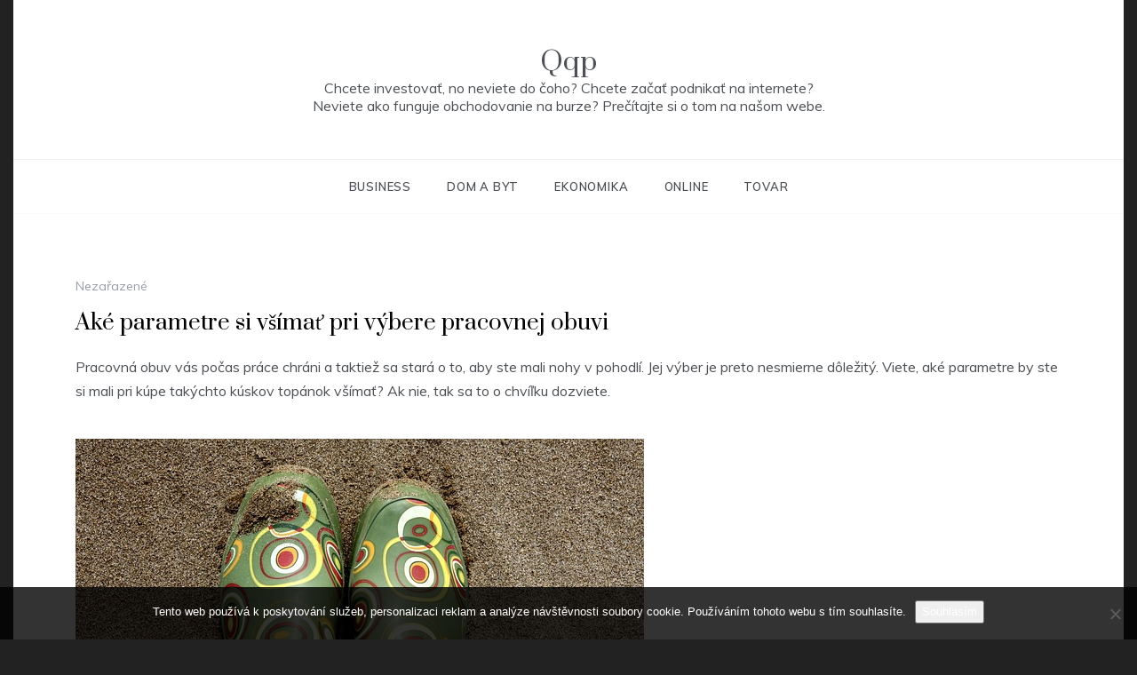

--- FILE ---
content_type: text/html; charset=UTF-8
request_url: https://www.qqp.sk/ake-parametre-si-vsimat-pri-vybere-pracovnej-obuvi/
body_size: 12609
content:
<!doctype html>
<html lang="cs">
<head>
	<meta charset="UTF-8">
	<meta name="viewport" content="width=device-width, initial-scale=1">
	<link rel="profile" href="https://gmpg.org/xfn/11">
	<meta name='robots' content='index, follow, max-image-preview:large, max-snippet:-1, max-video-preview:-1' />

	<!-- This site is optimized with the Yoast SEO plugin v26.8 - https://yoast.com/product/yoast-seo-wordpress/ -->
	<title>Aké parametre si všímať pri výbere pracovnej obuvi</title>
	<meta name="description" content="Pracovná obuv by mala byť o čosi pevnejšia, mať kvalitnú podrážku a chrániť členok. Čo by ste si teda mali všímať pri jej výbere? Všetky dôležité parametre." />
	<link rel="canonical" href="https://www.qqp.sk/ake-parametre-si-vsimat-pri-vybere-pracovnej-obuvi/" />
	<meta property="og:locale" content="cs_CZ" />
	<meta property="og:type" content="article" />
	<meta property="og:title" content="Aké parametre si všímať pri výbere pracovnej obuvi" />
	<meta property="og:description" content="Pracovná obuv by mala byť o čosi pevnejšia, mať kvalitnú podrážku a chrániť členok. Čo by ste si teda mali všímať pri jej výbere? Všetky dôležité parametre." />
	<meta property="og:url" content="https://www.qqp.sk/ake-parametre-si-vsimat-pri-vybere-pracovnej-obuvi/" />
	<meta property="og:site_name" content="Qqp" />
	<meta property="article:published_time" content="2019-04-09T09:38:15+00:00" />
	<meta property="article:modified_time" content="2023-10-06T03:03:07+00:00" />
	<meta name="author" content="devene" />
	<meta name="twitter:card" content="summary_large_image" />
	<meta name="twitter:label1" content="Napsal(a)" />
	<meta name="twitter:data1" content="devene" />
	<meta name="twitter:label2" content="Odhadovaná doba čtení" />
	<meta name="twitter:data2" content="2 minuty" />
	<!-- / Yoast SEO plugin. -->


<link rel='dns-prefetch' href='//fonts.googleapis.com' />
<style id='wp-img-auto-sizes-contain-inline-css' type='text/css'>
img:is([sizes=auto i],[sizes^="auto," i]){contain-intrinsic-size:3000px 1500px}
/*# sourceURL=wp-img-auto-sizes-contain-inline-css */
</style>
<style id='wp-block-library-inline-css' type='text/css'>
:root{--wp-block-synced-color:#7a00df;--wp-block-synced-color--rgb:122,0,223;--wp-bound-block-color:var(--wp-block-synced-color);--wp-editor-canvas-background:#ddd;--wp-admin-theme-color:#007cba;--wp-admin-theme-color--rgb:0,124,186;--wp-admin-theme-color-darker-10:#006ba1;--wp-admin-theme-color-darker-10--rgb:0,107,160.5;--wp-admin-theme-color-darker-20:#005a87;--wp-admin-theme-color-darker-20--rgb:0,90,135;--wp-admin-border-width-focus:2px}@media (min-resolution:192dpi){:root{--wp-admin-border-width-focus:1.5px}}.wp-element-button{cursor:pointer}:root .has-very-light-gray-background-color{background-color:#eee}:root .has-very-dark-gray-background-color{background-color:#313131}:root .has-very-light-gray-color{color:#eee}:root .has-very-dark-gray-color{color:#313131}:root .has-vivid-green-cyan-to-vivid-cyan-blue-gradient-background{background:linear-gradient(135deg,#00d084,#0693e3)}:root .has-purple-crush-gradient-background{background:linear-gradient(135deg,#34e2e4,#4721fb 50%,#ab1dfe)}:root .has-hazy-dawn-gradient-background{background:linear-gradient(135deg,#faaca8,#dad0ec)}:root .has-subdued-olive-gradient-background{background:linear-gradient(135deg,#fafae1,#67a671)}:root .has-atomic-cream-gradient-background{background:linear-gradient(135deg,#fdd79a,#004a59)}:root .has-nightshade-gradient-background{background:linear-gradient(135deg,#330968,#31cdcf)}:root .has-midnight-gradient-background{background:linear-gradient(135deg,#020381,#2874fc)}:root{--wp--preset--font-size--normal:16px;--wp--preset--font-size--huge:42px}.has-regular-font-size{font-size:1em}.has-larger-font-size{font-size:2.625em}.has-normal-font-size{font-size:var(--wp--preset--font-size--normal)}.has-huge-font-size{font-size:var(--wp--preset--font-size--huge)}.has-text-align-center{text-align:center}.has-text-align-left{text-align:left}.has-text-align-right{text-align:right}.has-fit-text{white-space:nowrap!important}#end-resizable-editor-section{display:none}.aligncenter{clear:both}.items-justified-left{justify-content:flex-start}.items-justified-center{justify-content:center}.items-justified-right{justify-content:flex-end}.items-justified-space-between{justify-content:space-between}.screen-reader-text{border:0;clip-path:inset(50%);height:1px;margin:-1px;overflow:hidden;padding:0;position:absolute;width:1px;word-wrap:normal!important}.screen-reader-text:focus{background-color:#ddd;clip-path:none;color:#444;display:block;font-size:1em;height:auto;left:5px;line-height:normal;padding:15px 23px 14px;text-decoration:none;top:5px;width:auto;z-index:100000}html :where(.has-border-color){border-style:solid}html :where([style*=border-top-color]){border-top-style:solid}html :where([style*=border-right-color]){border-right-style:solid}html :where([style*=border-bottom-color]){border-bottom-style:solid}html :where([style*=border-left-color]){border-left-style:solid}html :where([style*=border-width]){border-style:solid}html :where([style*=border-top-width]){border-top-style:solid}html :where([style*=border-right-width]){border-right-style:solid}html :where([style*=border-bottom-width]){border-bottom-style:solid}html :where([style*=border-left-width]){border-left-style:solid}html :where(img[class*=wp-image-]){height:auto;max-width:100%}:where(figure){margin:0 0 1em}html :where(.is-position-sticky){--wp-admin--admin-bar--position-offset:var(--wp-admin--admin-bar--height,0px)}@media screen and (max-width:600px){html :where(.is-position-sticky){--wp-admin--admin-bar--position-offset:0px}}

/*# sourceURL=wp-block-library-inline-css */
</style><style id='wp-block-heading-inline-css' type='text/css'>
h1:where(.wp-block-heading).has-background,h2:where(.wp-block-heading).has-background,h3:where(.wp-block-heading).has-background,h4:where(.wp-block-heading).has-background,h5:where(.wp-block-heading).has-background,h6:where(.wp-block-heading).has-background{padding:1.25em 2.375em}h1.has-text-align-left[style*=writing-mode]:where([style*=vertical-lr]),h1.has-text-align-right[style*=writing-mode]:where([style*=vertical-rl]),h2.has-text-align-left[style*=writing-mode]:where([style*=vertical-lr]),h2.has-text-align-right[style*=writing-mode]:where([style*=vertical-rl]),h3.has-text-align-left[style*=writing-mode]:where([style*=vertical-lr]),h3.has-text-align-right[style*=writing-mode]:where([style*=vertical-rl]),h4.has-text-align-left[style*=writing-mode]:where([style*=vertical-lr]),h4.has-text-align-right[style*=writing-mode]:where([style*=vertical-rl]),h5.has-text-align-left[style*=writing-mode]:where([style*=vertical-lr]),h5.has-text-align-right[style*=writing-mode]:where([style*=vertical-rl]),h6.has-text-align-left[style*=writing-mode]:where([style*=vertical-lr]),h6.has-text-align-right[style*=writing-mode]:where([style*=vertical-rl]){rotate:180deg}
/*# sourceURL=https://www.qqp.sk/wp-includes/blocks/heading/style.min.css */
</style>
<style id='wp-block-latest-posts-inline-css' type='text/css'>
.wp-block-latest-posts{box-sizing:border-box}.wp-block-latest-posts.alignleft{margin-right:2em}.wp-block-latest-posts.alignright{margin-left:2em}.wp-block-latest-posts.wp-block-latest-posts__list{list-style:none}.wp-block-latest-posts.wp-block-latest-posts__list li{clear:both;overflow-wrap:break-word}.wp-block-latest-posts.is-grid{display:flex;flex-wrap:wrap}.wp-block-latest-posts.is-grid li{margin:0 1.25em 1.25em 0;width:100%}@media (min-width:600px){.wp-block-latest-posts.columns-2 li{width:calc(50% - .625em)}.wp-block-latest-posts.columns-2 li:nth-child(2n){margin-right:0}.wp-block-latest-posts.columns-3 li{width:calc(33.33333% - .83333em)}.wp-block-latest-posts.columns-3 li:nth-child(3n){margin-right:0}.wp-block-latest-posts.columns-4 li{width:calc(25% - .9375em)}.wp-block-latest-posts.columns-4 li:nth-child(4n){margin-right:0}.wp-block-latest-posts.columns-5 li{width:calc(20% - 1em)}.wp-block-latest-posts.columns-5 li:nth-child(5n){margin-right:0}.wp-block-latest-posts.columns-6 li{width:calc(16.66667% - 1.04167em)}.wp-block-latest-posts.columns-6 li:nth-child(6n){margin-right:0}}:root :where(.wp-block-latest-posts.is-grid){padding:0}:root :where(.wp-block-latest-posts.wp-block-latest-posts__list){padding-left:0}.wp-block-latest-posts__post-author,.wp-block-latest-posts__post-date{display:block;font-size:.8125em}.wp-block-latest-posts__post-excerpt,.wp-block-latest-posts__post-full-content{margin-bottom:1em;margin-top:.5em}.wp-block-latest-posts__featured-image a{display:inline-block}.wp-block-latest-posts__featured-image img{height:auto;max-width:100%;width:auto}.wp-block-latest-posts__featured-image.alignleft{float:left;margin-right:1em}.wp-block-latest-posts__featured-image.alignright{float:right;margin-left:1em}.wp-block-latest-posts__featured-image.aligncenter{margin-bottom:1em;text-align:center}
/*# sourceURL=https://www.qqp.sk/wp-includes/blocks/latest-posts/style.min.css */
</style>
<style id='wp-block-search-inline-css' type='text/css'>
.wp-block-search__button{margin-left:10px;word-break:normal}.wp-block-search__button.has-icon{line-height:0}.wp-block-search__button svg{height:1.25em;min-height:24px;min-width:24px;width:1.25em;fill:currentColor;vertical-align:text-bottom}:where(.wp-block-search__button){border:1px solid #ccc;padding:6px 10px}.wp-block-search__inside-wrapper{display:flex;flex:auto;flex-wrap:nowrap;max-width:100%}.wp-block-search__label{width:100%}.wp-block-search.wp-block-search__button-only .wp-block-search__button{box-sizing:border-box;display:flex;flex-shrink:0;justify-content:center;margin-left:0;max-width:100%}.wp-block-search.wp-block-search__button-only .wp-block-search__inside-wrapper{min-width:0!important;transition-property:width}.wp-block-search.wp-block-search__button-only .wp-block-search__input{flex-basis:100%;transition-duration:.3s}.wp-block-search.wp-block-search__button-only.wp-block-search__searchfield-hidden,.wp-block-search.wp-block-search__button-only.wp-block-search__searchfield-hidden .wp-block-search__inside-wrapper{overflow:hidden}.wp-block-search.wp-block-search__button-only.wp-block-search__searchfield-hidden .wp-block-search__input{border-left-width:0!important;border-right-width:0!important;flex-basis:0;flex-grow:0;margin:0;min-width:0!important;padding-left:0!important;padding-right:0!important;width:0!important}:where(.wp-block-search__input){appearance:none;border:1px solid #949494;flex-grow:1;font-family:inherit;font-size:inherit;font-style:inherit;font-weight:inherit;letter-spacing:inherit;line-height:inherit;margin-left:0;margin-right:0;min-width:3rem;padding:8px;text-decoration:unset!important;text-transform:inherit}:where(.wp-block-search__button-inside .wp-block-search__inside-wrapper){background-color:#fff;border:1px solid #949494;box-sizing:border-box;padding:4px}:where(.wp-block-search__button-inside .wp-block-search__inside-wrapper) .wp-block-search__input{border:none;border-radius:0;padding:0 4px}:where(.wp-block-search__button-inside .wp-block-search__inside-wrapper) .wp-block-search__input:focus{outline:none}:where(.wp-block-search__button-inside .wp-block-search__inside-wrapper) :where(.wp-block-search__button){padding:4px 8px}.wp-block-search.aligncenter .wp-block-search__inside-wrapper{margin:auto}.wp-block[data-align=right] .wp-block-search.wp-block-search__button-only .wp-block-search__inside-wrapper{float:right}
/*# sourceURL=https://www.qqp.sk/wp-includes/blocks/search/style.min.css */
</style>
<style id='wp-block-search-theme-inline-css' type='text/css'>
.wp-block-search .wp-block-search__label{font-weight:700}.wp-block-search__button{border:1px solid #ccc;padding:.375em .625em}
/*# sourceURL=https://www.qqp.sk/wp-includes/blocks/search/theme.min.css */
</style>
<style id='wp-block-group-inline-css' type='text/css'>
.wp-block-group{box-sizing:border-box}:where(.wp-block-group.wp-block-group-is-layout-constrained){position:relative}
/*# sourceURL=https://www.qqp.sk/wp-includes/blocks/group/style.min.css */
</style>
<style id='wp-block-group-theme-inline-css' type='text/css'>
:where(.wp-block-group.has-background){padding:1.25em 2.375em}
/*# sourceURL=https://www.qqp.sk/wp-includes/blocks/group/theme.min.css */
</style>
<style id='global-styles-inline-css' type='text/css'>
:root{--wp--preset--aspect-ratio--square: 1;--wp--preset--aspect-ratio--4-3: 4/3;--wp--preset--aspect-ratio--3-4: 3/4;--wp--preset--aspect-ratio--3-2: 3/2;--wp--preset--aspect-ratio--2-3: 2/3;--wp--preset--aspect-ratio--16-9: 16/9;--wp--preset--aspect-ratio--9-16: 9/16;--wp--preset--color--black: #000000;--wp--preset--color--cyan-bluish-gray: #abb8c3;--wp--preset--color--white: #ffffff;--wp--preset--color--pale-pink: #f78da7;--wp--preset--color--vivid-red: #cf2e2e;--wp--preset--color--luminous-vivid-orange: #ff6900;--wp--preset--color--luminous-vivid-amber: #fcb900;--wp--preset--color--light-green-cyan: #7bdcb5;--wp--preset--color--vivid-green-cyan: #00d084;--wp--preset--color--pale-cyan-blue: #8ed1fc;--wp--preset--color--vivid-cyan-blue: #0693e3;--wp--preset--color--vivid-purple: #9b51e0;--wp--preset--gradient--vivid-cyan-blue-to-vivid-purple: linear-gradient(135deg,rgb(6,147,227) 0%,rgb(155,81,224) 100%);--wp--preset--gradient--light-green-cyan-to-vivid-green-cyan: linear-gradient(135deg,rgb(122,220,180) 0%,rgb(0,208,130) 100%);--wp--preset--gradient--luminous-vivid-amber-to-luminous-vivid-orange: linear-gradient(135deg,rgb(252,185,0) 0%,rgb(255,105,0) 100%);--wp--preset--gradient--luminous-vivid-orange-to-vivid-red: linear-gradient(135deg,rgb(255,105,0) 0%,rgb(207,46,46) 100%);--wp--preset--gradient--very-light-gray-to-cyan-bluish-gray: linear-gradient(135deg,rgb(238,238,238) 0%,rgb(169,184,195) 100%);--wp--preset--gradient--cool-to-warm-spectrum: linear-gradient(135deg,rgb(74,234,220) 0%,rgb(151,120,209) 20%,rgb(207,42,186) 40%,rgb(238,44,130) 60%,rgb(251,105,98) 80%,rgb(254,248,76) 100%);--wp--preset--gradient--blush-light-purple: linear-gradient(135deg,rgb(255,206,236) 0%,rgb(152,150,240) 100%);--wp--preset--gradient--blush-bordeaux: linear-gradient(135deg,rgb(254,205,165) 0%,rgb(254,45,45) 50%,rgb(107,0,62) 100%);--wp--preset--gradient--luminous-dusk: linear-gradient(135deg,rgb(255,203,112) 0%,rgb(199,81,192) 50%,rgb(65,88,208) 100%);--wp--preset--gradient--pale-ocean: linear-gradient(135deg,rgb(255,245,203) 0%,rgb(182,227,212) 50%,rgb(51,167,181) 100%);--wp--preset--gradient--electric-grass: linear-gradient(135deg,rgb(202,248,128) 0%,rgb(113,206,126) 100%);--wp--preset--gradient--midnight: linear-gradient(135deg,rgb(2,3,129) 0%,rgb(40,116,252) 100%);--wp--preset--font-size--small: 16px;--wp--preset--font-size--medium: 20px;--wp--preset--font-size--large: 25px;--wp--preset--font-size--x-large: 42px;--wp--preset--font-size--larger: 35px;--wp--preset--spacing--20: 0.44rem;--wp--preset--spacing--30: 0.67rem;--wp--preset--spacing--40: 1rem;--wp--preset--spacing--50: 1.5rem;--wp--preset--spacing--60: 2.25rem;--wp--preset--spacing--70: 3.38rem;--wp--preset--spacing--80: 5.06rem;--wp--preset--shadow--natural: 6px 6px 9px rgba(0, 0, 0, 0.2);--wp--preset--shadow--deep: 12px 12px 50px rgba(0, 0, 0, 0.4);--wp--preset--shadow--sharp: 6px 6px 0px rgba(0, 0, 0, 0.2);--wp--preset--shadow--outlined: 6px 6px 0px -3px rgb(255, 255, 255), 6px 6px rgb(0, 0, 0);--wp--preset--shadow--crisp: 6px 6px 0px rgb(0, 0, 0);}:where(.is-layout-flex){gap: 0.5em;}:where(.is-layout-grid){gap: 0.5em;}body .is-layout-flex{display: flex;}.is-layout-flex{flex-wrap: wrap;align-items: center;}.is-layout-flex > :is(*, div){margin: 0;}body .is-layout-grid{display: grid;}.is-layout-grid > :is(*, div){margin: 0;}:where(.wp-block-columns.is-layout-flex){gap: 2em;}:where(.wp-block-columns.is-layout-grid){gap: 2em;}:where(.wp-block-post-template.is-layout-flex){gap: 1.25em;}:where(.wp-block-post-template.is-layout-grid){gap: 1.25em;}.has-black-color{color: var(--wp--preset--color--black) !important;}.has-cyan-bluish-gray-color{color: var(--wp--preset--color--cyan-bluish-gray) !important;}.has-white-color{color: var(--wp--preset--color--white) !important;}.has-pale-pink-color{color: var(--wp--preset--color--pale-pink) !important;}.has-vivid-red-color{color: var(--wp--preset--color--vivid-red) !important;}.has-luminous-vivid-orange-color{color: var(--wp--preset--color--luminous-vivid-orange) !important;}.has-luminous-vivid-amber-color{color: var(--wp--preset--color--luminous-vivid-amber) !important;}.has-light-green-cyan-color{color: var(--wp--preset--color--light-green-cyan) !important;}.has-vivid-green-cyan-color{color: var(--wp--preset--color--vivid-green-cyan) !important;}.has-pale-cyan-blue-color{color: var(--wp--preset--color--pale-cyan-blue) !important;}.has-vivid-cyan-blue-color{color: var(--wp--preset--color--vivid-cyan-blue) !important;}.has-vivid-purple-color{color: var(--wp--preset--color--vivid-purple) !important;}.has-black-background-color{background-color: var(--wp--preset--color--black) !important;}.has-cyan-bluish-gray-background-color{background-color: var(--wp--preset--color--cyan-bluish-gray) !important;}.has-white-background-color{background-color: var(--wp--preset--color--white) !important;}.has-pale-pink-background-color{background-color: var(--wp--preset--color--pale-pink) !important;}.has-vivid-red-background-color{background-color: var(--wp--preset--color--vivid-red) !important;}.has-luminous-vivid-orange-background-color{background-color: var(--wp--preset--color--luminous-vivid-orange) !important;}.has-luminous-vivid-amber-background-color{background-color: var(--wp--preset--color--luminous-vivid-amber) !important;}.has-light-green-cyan-background-color{background-color: var(--wp--preset--color--light-green-cyan) !important;}.has-vivid-green-cyan-background-color{background-color: var(--wp--preset--color--vivid-green-cyan) !important;}.has-pale-cyan-blue-background-color{background-color: var(--wp--preset--color--pale-cyan-blue) !important;}.has-vivid-cyan-blue-background-color{background-color: var(--wp--preset--color--vivid-cyan-blue) !important;}.has-vivid-purple-background-color{background-color: var(--wp--preset--color--vivid-purple) !important;}.has-black-border-color{border-color: var(--wp--preset--color--black) !important;}.has-cyan-bluish-gray-border-color{border-color: var(--wp--preset--color--cyan-bluish-gray) !important;}.has-white-border-color{border-color: var(--wp--preset--color--white) !important;}.has-pale-pink-border-color{border-color: var(--wp--preset--color--pale-pink) !important;}.has-vivid-red-border-color{border-color: var(--wp--preset--color--vivid-red) !important;}.has-luminous-vivid-orange-border-color{border-color: var(--wp--preset--color--luminous-vivid-orange) !important;}.has-luminous-vivid-amber-border-color{border-color: var(--wp--preset--color--luminous-vivid-amber) !important;}.has-light-green-cyan-border-color{border-color: var(--wp--preset--color--light-green-cyan) !important;}.has-vivid-green-cyan-border-color{border-color: var(--wp--preset--color--vivid-green-cyan) !important;}.has-pale-cyan-blue-border-color{border-color: var(--wp--preset--color--pale-cyan-blue) !important;}.has-vivid-cyan-blue-border-color{border-color: var(--wp--preset--color--vivid-cyan-blue) !important;}.has-vivid-purple-border-color{border-color: var(--wp--preset--color--vivid-purple) !important;}.has-vivid-cyan-blue-to-vivid-purple-gradient-background{background: var(--wp--preset--gradient--vivid-cyan-blue-to-vivid-purple) !important;}.has-light-green-cyan-to-vivid-green-cyan-gradient-background{background: var(--wp--preset--gradient--light-green-cyan-to-vivid-green-cyan) !important;}.has-luminous-vivid-amber-to-luminous-vivid-orange-gradient-background{background: var(--wp--preset--gradient--luminous-vivid-amber-to-luminous-vivid-orange) !important;}.has-luminous-vivid-orange-to-vivid-red-gradient-background{background: var(--wp--preset--gradient--luminous-vivid-orange-to-vivid-red) !important;}.has-very-light-gray-to-cyan-bluish-gray-gradient-background{background: var(--wp--preset--gradient--very-light-gray-to-cyan-bluish-gray) !important;}.has-cool-to-warm-spectrum-gradient-background{background: var(--wp--preset--gradient--cool-to-warm-spectrum) !important;}.has-blush-light-purple-gradient-background{background: var(--wp--preset--gradient--blush-light-purple) !important;}.has-blush-bordeaux-gradient-background{background: var(--wp--preset--gradient--blush-bordeaux) !important;}.has-luminous-dusk-gradient-background{background: var(--wp--preset--gradient--luminous-dusk) !important;}.has-pale-ocean-gradient-background{background: var(--wp--preset--gradient--pale-ocean) !important;}.has-electric-grass-gradient-background{background: var(--wp--preset--gradient--electric-grass) !important;}.has-midnight-gradient-background{background: var(--wp--preset--gradient--midnight) !important;}.has-small-font-size{font-size: var(--wp--preset--font-size--small) !important;}.has-medium-font-size{font-size: var(--wp--preset--font-size--medium) !important;}.has-large-font-size{font-size: var(--wp--preset--font-size--large) !important;}.has-x-large-font-size{font-size: var(--wp--preset--font-size--x-large) !important;}
/*# sourceURL=global-styles-inline-css */
</style>

<style id='classic-theme-styles-inline-css' type='text/css'>
/*! This file is auto-generated */
.wp-block-button__link{color:#fff;background-color:#32373c;border-radius:9999px;box-shadow:none;text-decoration:none;padding:calc(.667em + 2px) calc(1.333em + 2px);font-size:1.125em}.wp-block-file__button{background:#32373c;color:#fff;text-decoration:none}
/*# sourceURL=/wp-includes/css/classic-themes.min.css */
</style>
<link rel='stylesheet' id='cookie-notice-front-css' href='https://www.qqp.sk/wp-content/plugins/cookie-notice/css/front.min.css?ver=2.5.11' type='text/css' media='all' />
<link rel='stylesheet' id='kk-star-ratings-css' href='https://www.qqp.sk/wp-content/plugins/kk-star-ratings/src/core/public/css/kk-star-ratings.min.css?ver=5.4.10.3' type='text/css' media='all' />
<link rel='stylesheet' id='polite-body-css' href='//fonts.googleapis.com/css?family=Muli:400,400i,500,600,700&#038;display=swap' type='text/css' media='all' />
<link rel='stylesheet' id='polite-heading-css' href='//fonts.googleapis.com/css?family=Prata&#038;display=swap' type='text/css' media='all' />
<link rel='stylesheet' id='polite-sign-css' href='//fonts.googleapis.com/css?family=Monsieur+La+Doulaise&#038;display=swap' type='text/css' media='all' />
<link rel='stylesheet' id='font-awesome-css' href='https://www.qqp.sk/wp-content/themes/polite/css/font-awesome.min.css?ver=4.5.0' type='text/css' media='all' />
<link rel='stylesheet' id='grid-css-css' href='https://www.qqp.sk/wp-content/themes/polite/css/grid.min.css?ver=4.5.0' type='text/css' media='all' />
<link rel='stylesheet' id='slick-css' href='https://www.qqp.sk/wp-content/themes/polite/assets/css/slick.css?ver=4.5.0' type='text/css' media='all' />
<link rel='stylesheet' id='offcanvas-style-css' href='https://www.qqp.sk/wp-content/themes/polite/assets/css/canvi.css?ver=4.5.0' type='text/css' media='all' />
<link rel='stylesheet' id='polite-style-css' href='https://www.qqp.sk/wp-content/themes/polite/style.css?ver=6.9' type='text/css' media='all' />
<style id='polite-style-inline-css' type='text/css'>

            #toTop,
            a.effect:before,
            .show-more,
            a.link-format,
            .comment-form #submit:hover, 
            .comment-form #submit:focus,
            .meta_bottom .post-share a:hover,
            .tabs-nav li:before,
            .post-slider-section .s-cat,
            .sidebar-3 .widget-title:after,
            .bottom-caption .slick-current .slider-items span,
            aarticle.format-status .post-content .post-format::after,
            article.format-chat .post-content .post-format::after, 
            article.format-link .post-content .post-format::after,
            article.format-standard .post-content .post-format::after, 
            article.format-image .post-content .post-format::after, 
            article.hentry.sticky .post-content .post-format::after, 
            article.format-video .post-content .post-format::after, 
            article.format-gallery .post-content .post-format::after, 
            article.format-audio .post-content .post-format::after, 
            article.format-quote .post-content .post-format::after{ 
                background-color: #d42929; 
                border-color: #d42929;
            }
            #author:active, 
            #email:active, 
            #url:active, 
            #comment:active, 
            #author:focus, 
            #email:focus, 
            #url:focus, 
            #comment:focus,
            #author:hover, 
            #email:hover, 
            #url:hover, 
            #comment:hover{
                border-color:#d42929;
            }
            .post-cats > span i, 
            .post-cats > span a,
            .slide-wrap .caption .s-cat,
            .slide-wrap .caption span a:hover,
            .comment-form .logged-in-as a:last-child:hover, 
            .comment-form .logged-in-as a:last-child:focus,
            .main-header a:hover, 
            .main-header a:focus, 
            .main-header a:active,
            .top-menu > ul > li > a:hover,
            .main-menu ul li.current-menu-item > a, 
            .header-2 .main-menu > ul > li.current-menu-item > a,
            .main-menu ul li:hover > a,
            .post-navigation .nav-links a:hover, 
            .post-navigation .nav-links a:focus,
            .tabs-nav li.tab-active a, 
            .tabs-nav li.tab-active,
            .tabs-nav li.tab-active a, 
            .tabs-nav li.tab-active,
            ul.trail-items li a:hover span,
            .author-socials a:hover,
            .post-date a:focus, 
            .post-date a:hover,
            .post-excerpt a:hover, 
            .post-excerpt a:focus, 
            .content a:hover, 
            .content a:focus,
            .post-footer > span a:hover, 
            .post-footer > span a:focus,
            .widget a:hover, 
            .widget a:focus,
            .footer-menu li a:hover, 
            .footer-menu li a:focus,
            .footer-social-links a:hover,
            .footer-social-links a:focus,
            .site-footer a:hover, 
            .site-footer a:focus, .content-area p a{ 
                color : #d42929; 
            }
            .header-1 .head_one .logo{ 
                max-width : 600px; 
            }
            .header-image:before { 
                background-color : #000000; 
            }
            .header-image:before { 
                opacity : 0.1; 
            }
            .header-1 .header-image .head_one { 
                min-height : 100px; 
            }
/*# sourceURL=polite-style-inline-css */
</style>
<script type="text/javascript" src="https://www.qqp.sk/wp-includes/js/jquery/jquery.min.js?ver=3.7.1" id="jquery-core-js"></script>
<script type="text/javascript" src="https://www.qqp.sk/wp-includes/js/jquery/jquery-migrate.min.js?ver=3.4.1" id="jquery-migrate-js"></script>
<link rel="alternate" type="application/ld+json" href="https://www.qqp.sk/ake-parametre-si-vsimat-pri-vybere-pracovnej-obuvi/?format=application/ld+json" title="Structured Descriptor Document (JSON-LD format)"><script type="application/ld+json" data-source="DataFeed:WordPress" data-schema="414-post-Default">{"@context":"https:\/\/schema.org\/","@type":"Article","@id":"https:\/\/www.qqp.sk\/ake-parametre-si-vsimat-pri-vybere-pracovnej-obuvi\/#Article","mainEntityOfPage":"https:\/\/www.qqp.sk\/ake-parametre-si-vsimat-pri-vybere-pracovnej-obuvi\/","headline":"Ak\u00e9 parametre si v\u0161\u00edma\u0165 pri v\u00fdbere pracovnej obuvi","name":"Ak\u00e9 parametre si v\u0161\u00edma\u0165 pri v\u00fdbere pracovnej obuvi","description":"Pracovn\u00e1 obuv by mala by\u0165 o \u010dosi pevnej\u0161ia, ma\u0165 kvalitn\u00fa podr\u00e1\u017eku a chr\u00e1ni\u0165 \u010dlenok. \u010co by ste si teda mali v\u0161\u00edma\u0165 pri jej v\u00fdbere? V\u0161etky d\u00f4le\u017eit\u00e9 parametre.","datePublished":"2020-02-03","dateModified":"2023-10-06","author":{"@type":"Person","@id":"https:\/\/www.qqp.sk\/author\/devene\/#Person","name":"devene","url":"https:\/\/www.qqp.sk\/author\/devene\/","identifier":1,"image":{"@type":"ImageObject","@id":"https:\/\/secure.gravatar.com\/avatar\/48db5b3634ed7a3f1f89bca90f0a2521b0bb3970d57e3653d258d10b0f31fdf3?s=96&d=mm&r=g","url":"https:\/\/secure.gravatar.com\/avatar\/48db5b3634ed7a3f1f89bca90f0a2521b0bb3970d57e3653d258d10b0f31fdf3?s=96&d=mm&r=g","height":96,"width":96}},"publisher":{"@type":"Organization","name":"qqp.sk","logo":{"@type":"ImageObject","@id":"\/logo.png","url":"\/logo.png","width":600,"height":60}},"image":{"@type":"ImageObject","@id":"https:\/\/www.qqp.sk\/wp-content\/uploads\/img_a311300_w16696_t1586338726.jpg","url":"https:\/\/www.qqp.sk\/wp-content\/uploads\/img_a311300_w16696_t1586338726.jpg","height":0,"width":0},"url":"https:\/\/www.qqp.sk\/ake-parametre-si-vsimat-pri-vybere-pracovnej-obuvi\/","wordCount":434,"articleBody":" Pracovn\u00e1 obuv v\u00e1s po\u010das pr\u00e1ce chr\u00e1ni a taktie\u017e sa star\u00e1 o to, aby ste mali nohy v pohodl\u00ed. Jej v\u00fdber je preto nesmierne d\u00f4le\u017eit\u00fd. Viete, ak\u00e9 parametre by ste si mali pri k\u00fape tak\u00fdchto k\u00faskov top\u00e1nok v\u0161\u00edma\u0165? Ak nie, tak sa to o chv\u00ed\u013eku dozviete.Ako vybra\u0165 spr\u00e1vnu ve\u013ekos\u0165  Povedzme, \u017ee s asi najv\u00e4\u010d\u0161ou pravdepodobnos\u0165ou viete, ak\u00e9 \u010d\u00edslo top\u00e1nok nos\u00edte. Ak sa v\u00e1m v\u0161ak a\u017e pr\u00edli\u0161 \u010dasto st\u00e1va, \u017ee v\u00e1m dan\u00e9 \u010d\u00edslo nakoniec nesed\u00ed, nohu si pre istotu odmerajte. Budete na to potrebova\u0165 len kraj\u010d\u00edrky meter, no a svoje chodidl\u00e1. Merajte od p\u00e4ty po kon\u010dek ve\u013ek\u00e9ho prstu na nohe Odberajte si v\u017edy obe chodidl\u00e1, preto\u017ee je norm\u00e1lne, ak bude jedno o nie\u010do v\u00e4\u010d\u0161ie, a to druh\u00e9 zas o nie\u010do men\u0161ie Ak by ste na odmeranie ve\u013ekosti svojich n\u00f4h zabudli a spomenuli si na to a\u017e v predajni, nohu si m\u00f4\u017eete odmera\u0165 priamo tam. Sl\u00fa\u017eia na to plastov\u00e9 \u201epr\u00edstroje\u201c, ktor\u00e9 v\u00e1m d\u013a\u017eku v centimetroch rovno preved\u00fa na dan\u00e9 \u010d\u00edsla.Ako sk\u00fa\u0161a\u0165 pracovn\u00e9 top\u00e1nky  Asi si teraz hovor\u00edte, \u017ee predsa i mal\u00e9 die\u0165a vie, ako sa sk\u00fa\u0161aj\u00fa top\u00e1nky. No, ono to nie je a\u017e tak jednozna\u010dn\u00e9. Tieto pravidl\u00e1, ktor\u00e9 platia pri v\u00fdbere pracovnej obuvi, platia s\u00edce pri akomko\u013evek v\u00fdbere top\u00e1nok, no pri t\u00fdch pracovn\u00fdch si na to treba d\u00e1va\u0165 o nie\u010do v\u00e4\u010d\u0161\u00ed pozor.  V\u017edy si vysk\u00fa\u0161ajte obe top\u00e1nky. Jedno chodidlo m\u00f4\u017eete ma\u0165 v\u00fdrazne dlh\u0161ie. Sk\u00fa\u0161ajte ich v hrub\u0161\u00edch, popr\u00edpade v tak\u00fdch pono\u017ek\u00e1ch, ktor\u00e9 budete pri pr\u00e1ci nosi\u0165 be\u017ene. Inak v\u00e1m top\u00e1nka nemus\u00ed v\u00f4bec sedie\u0165. V top\u00e1nkach by ste si mali v\u017edy pochodi\u0165, a to aspo\u0148 hodinku. Preto je dobr\u00e9 sa priamo v predajni dohodn\u00fa\u0165, \u017ee si vezmete top\u00e1nky na vysk\u00fa\u0161anie a ak by v\u00e1m nesadli, tak ich vymen\u00edte za in\u00e9. Pam\u00e4tajte, \u017ee na nich mus\u00edte necha\u0165 v\u0161etky visa\u010dky a ur\u010dite v nich nejs\u0165 pracova\u0165 vonku.Pozor na podr\u00e1\u017eku  Poslednou vecou, ktor\u00fa si skuto\u010dne v\u0161\u00edmajte ve\u013emi pozorne, je podr\u00e1\u017eka. Nesmie by\u0165 m\u00e4kk\u00e9, no ani pr\u00edli\u0161 tvrd\u00e1, preto\u017ee t\u00e1 sa v\u00e1m bude \u0161m\u00fdka\u0165. Mala by by\u0165 hrub\u00e1 aspo\u0148 \u0161tyri centimetre a na ma\u0165 \u010do najlep\u0161\u00ed proti\u0161mykov\u00fd dez\u00e9n.                                                                                                                                                                                                                                                                                                                                                                                         3.5\/5 - (6 votes)        "}</script>
<script type="application/ld+json" data-source="DataFeed:WordPress" data-schema="Breadcrumb">{"@context":"https:\/\/schema.org\/","@type":"BreadcrumbList","itemListElement":[{"@type":"ListItem","position":1,"name":"Ak\u00e9 parametre si v\u0161\u00edma\u0165 pri v\u00fdbere pracovnej obuvi","item":"https:\/\/www.qqp.sk\/ake-parametre-si-vsimat-pri-vybere-pracovnej-obuvi\/#breadcrumbitem"}]}</script>
<script type="application/ld+json">{
    "@context": "https://schema.org/",
    "@type": "CreativeWorkSeries",
    "name": "Aké parametre si všímať pri výbere pracovnej obuvi",
    "aggregateRating": {
        "@type": "AggregateRating",
        "ratingValue": "3.5",
        "bestRating": "5",
        "ratingCount": "6"
    }
}</script><link rel="icon" type="image/png" href="/wp-content/uploads/fbrfg/favicon-96x96.png" sizes="96x96" />
<link rel="icon" type="image/svg+xml" href="/wp-content/uploads/fbrfg/favicon.svg" />
<link rel="shortcut icon" href="/wp-content/uploads/fbrfg/favicon.ico" />
<link rel="apple-touch-icon" sizes="180x180" href="/wp-content/uploads/fbrfg/apple-touch-icon.png" />
<link rel="manifest" href="/wp-content/uploads/fbrfg/site.webmanifest" />		<style type="text/css" id="wp-custom-css">
			.site {
	max-width: 1250px;
	margin: 0 auto;
	background-color: #fff;
}
body {
	background-color: #222;
}
.post-date {
	display: none;
}		</style>
		</head>

<body class="wp-singular post-template-default single single-post postid-414 single-format-standard wp-embed-responsive wp-theme-polite cookies-not-set at-sticky-sidebar single-no-sidebar no-sidebar masonry-post">
<div id="page" class="site ">
	<a class="skip-link screen-reader-text" href="#content">Skip to content</a>

	<div class="js-canvi-content canvi-content">
<header class="header-1">
				
		<section class="main-header " style="background-image:url(); background-size: cover; background-position: center; background-repeat: no-repeat;">
		<div class="head_one clearfix">
			<div class="container">
				<div class="logo">
										<h1 class="site-title"><a href="https://www.qqp.sk/" rel="home">Qqp</a></h1>
										<p class="site-description">
Chcete investovať, no neviete do čoho? Chcete začať podnikať na internete? Neviete ako funguje obchodovanie na burze? Prečítajte si o tom na našom webe.</p>
							</div><!-- .site-logo -->
		</div>
	</div>
	<div class="menu-area">
		<div class="container">					
			<nav id="site-navigation">
								
				<button class="bar-menu">
											<span>Menu</span>
									</button>
				<div class="main-menu menu-caret">
					<ul id="primary-menu" class=""><li id="menu-item-385" class="menu-item menu-item-type-taxonomy menu-item-object-category menu-item-385"><a href="https://www.qqp.sk/business/">Business</a></li>
<li id="menu-item-386" class="menu-item menu-item-type-taxonomy menu-item-object-category menu-item-386"><a href="https://www.qqp.sk/dom-a-byt/">Dom a byt</a></li>
<li id="menu-item-387" class="menu-item menu-item-type-taxonomy menu-item-object-category menu-item-387"><a href="https://www.qqp.sk/ekonomika/">Ekonomika</a></li>
<li id="menu-item-388" class="menu-item menu-item-type-taxonomy menu-item-object-category menu-item-388"><a href="https://www.qqp.sk/online/">Online</a></li>
<li id="menu-item-389" class="menu-item menu-item-type-taxonomy menu-item-object-category menu-item-389"><a href="https://www.qqp.sk/tovar/">Tovar</a></li>
</ul>				</div>
			</nav><!-- #site-navigation -->
		</div>
	</div>
</setion><!-- #masthead -->
</header>


	     <section id="content" class="site-content posts-container">
    <div class="container">
        <div class="row">
			<div class="breadcrumbs-wrap">
				 
			</div>
			<div id="primary" class="col-md-8 content-area">
				<main id="main" class="site-main">
					<article id="post-414" class="post-414 post type-post status-publish format-standard has-post-thumbnail hentry">
    <div class="post-wrap">
                <div class="post-content">
            <div class="post-cats">
                <span class="cat-links">Nezařazené</span>            </div>
            <h1 class="post-title entry-title">Aké parametre si všímať pri výbere pracovnej obuvi</h1>            <div class="post-date">
                                    <div class="entry-meta">
                        <span class="posted-on"><a href="https://www.qqp.sk/ake-parametre-si-vsimat-pri-vybere-pracovnej-obuvi/" rel="bookmark"><time class="entry-date published" datetime="2020-02-03T04:47:14+01:00">3. 2. 2020</time><time class="updated" datetime="2023-10-06T05:03:07+02:00">6. 10. 2023</time></a></span><span class="post_by"> by <span class="author vcard"><a class="url fn n" href="https://www.qqp.sk/author/devene/">devene</a></span></span>                    </div><!-- .entry-meta -->
                            </div>

            <div class="content post-excerpt entry-content clearfix">
                <p><body> <span>Pracovná obuv</span> vás počas práce chráni a taktiež sa stará o to, aby ste mali nohy v pohodlí. Jej výber je preto nesmierne dôležitý. Viete, aké parametre by ste si mali pri kúpe takýchto kúskov topánok všímať? Ak nie, tak sa to o chvíľku dozviete.</p>
<p><img decoding="async" alt="Žena v zelených gumákoch so vzormi" src="https://qqp.sk/wp-content/uploads/img_a311300_w16696_t1586338726.jpg" style="max-width: 60%; max-height: 60%;"></p>
<p><strong><u>Ako vybrať správnu veľkosť </u></strong><br /> Povedzme, že s asi najväčšou pravdepodobnosťou viete, aké číslo topánok nosíte. Ak sa vám však až príliš často stáva, že vám dané číslo nakoniec nesedí, nohu si pre istotu odmerajte. Budete na to potrebovať len krajčírky meter, no a svoje chodidlá.</p>
<ol>
<li> Merajte od päty po konček veľkého prstu na nohe</li>
<li> Odberajte si vždy obe chodidlá, pretože je normálne, ak bude jedno o niečo väčšie, a to druhé zas o niečo menšie</li>
</ol>
<p> Ak by ste na odmeranie veľkosti svojich nôh zabudli a spomenuli si na to až v predajni, nohu si môžete odmerať priamo tam. Slúžia na to plastové „prístroje“, ktoré vám dĺžku v centimetroch rovno prevedú na dané čísla.</p>
<p><strong><u>Ako skúšať pracovné topánky </u></strong><br /> Asi si teraz hovoríte, že predsa i malé dieťa vie, ako sa skúšajú topánky. No, ono to nie je až tak jednoznačné. Tieto pravidlá, ktoré platia pri výbere pracovnej obuvi, platia síce pri akomkoľvek výbere topánok, no pri tých pracovných si na to treba dávať o niečo väčší pozor.<br /> <img decoding="async" alt="Muž v hnedých topánkach značky caterpillar" src="https://qqp.sk/wp-content/uploads/img_a311300_w16696_t1586338736.jpg" style="max-width: 60%; max-height: 60%;"></p>
<ol>
<li> Vždy si vyskúšajte obe topánky. Jedno chodidlo môžete mať výrazne dlhšie.</li>
<li> Skúšajte ich v hrubších, poprípade v takých ponožkách, ktoré budete pri práci nosiť bežne. Inak vám topánka nemusí vôbec sedieť.</li>
<li> V topánkach by ste si mali vždy pochodiť, a to aspoň hodinku. Preto je dobré sa priamo v predajni dohodnúť, že si vezmete topánky na vyskúšanie a ak by vám nesadli, tak ich vymeníte za iné. Pamätajte, že na nich musíte nechať všetky visačky a určite v nich nejsť<a href="https://www.aktuality.sk/clanok/279119/brigadnici-pozor-nie-kazdy-student-moze-pracovat-na-dohodu/" title=" pracovať"> pracovať</a> vonku.</li>
</ol>
<p><strong><u>Pozor na podrážku </u></strong><br /> Poslednou vecou, ktorú si skutočne všímajte veľmi pozorne, je podrážka. Nesmie byť mäkké, no ani príliš tvrdá, pretože tá sa vám bude šmýkať. Mala by byť hrubá aspoň štyri centimetre a na mať čo najlepší protišmykový dezén.</p>
<p> </body></p>


<div class="kk-star-ratings kksr-auto kksr-align-left kksr-valign-bottom"
    data-payload='{&quot;align&quot;:&quot;left&quot;,&quot;id&quot;:&quot;414&quot;,&quot;slug&quot;:&quot;default&quot;,&quot;valign&quot;:&quot;bottom&quot;,&quot;ignore&quot;:&quot;&quot;,&quot;reference&quot;:&quot;auto&quot;,&quot;class&quot;:&quot;&quot;,&quot;count&quot;:&quot;6&quot;,&quot;legendonly&quot;:&quot;&quot;,&quot;readonly&quot;:&quot;&quot;,&quot;score&quot;:&quot;3.5&quot;,&quot;starsonly&quot;:&quot;&quot;,&quot;best&quot;:&quot;5&quot;,&quot;gap&quot;:&quot;5&quot;,&quot;greet&quot;:&quot;&quot;,&quot;legend&quot;:&quot;3.5\/5 - (6 votes)&quot;,&quot;size&quot;:&quot;20&quot;,&quot;title&quot;:&quot;Aké parametre si všímať pri výbere pracovnej obuvi&quot;,&quot;width&quot;:&quot;85&quot;,&quot;_legend&quot;:&quot;{score}\/{best} - ({count} {votes})&quot;,&quot;font_factor&quot;:&quot;1.25&quot;}'>
            
<div class="kksr-stars">
    
<div class="kksr-stars-inactive">
            <div class="kksr-star" data-star="1" style="padding-right: 5px">
            

<div class="kksr-icon" style="width: 20px; height: 20px;"></div>
        </div>
            <div class="kksr-star" data-star="2" style="padding-right: 5px">
            

<div class="kksr-icon" style="width: 20px; height: 20px;"></div>
        </div>
            <div class="kksr-star" data-star="3" style="padding-right: 5px">
            

<div class="kksr-icon" style="width: 20px; height: 20px;"></div>
        </div>
            <div class="kksr-star" data-star="4" style="padding-right: 5px">
            

<div class="kksr-icon" style="width: 20px; height: 20px;"></div>
        </div>
            <div class="kksr-star" data-star="5" style="padding-right: 5px">
            

<div class="kksr-icon" style="width: 20px; height: 20px;"></div>
        </div>
    </div>
    
<div class="kksr-stars-active" style="width: 85px;">
            <div class="kksr-star" style="padding-right: 5px">
            

<div class="kksr-icon" style="width: 20px; height: 20px;"></div>
        </div>
            <div class="kksr-star" style="padding-right: 5px">
            

<div class="kksr-icon" style="width: 20px; height: 20px;"></div>
        </div>
            <div class="kksr-star" style="padding-right: 5px">
            

<div class="kksr-icon" style="width: 20px; height: 20px;"></div>
        </div>
            <div class="kksr-star" style="padding-right: 5px">
            

<div class="kksr-icon" style="width: 20px; height: 20px;"></div>
        </div>
            <div class="kksr-star" style="padding-right: 5px">
            

<div class="kksr-icon" style="width: 20px; height: 20px;"></div>
        </div>
    </div>
</div>
                

<div class="kksr-legend" style="font-size: 16px;">
            3.5/5 - (6 votes)    </div>
    </div>
            </div><!-- .entry-content -->
            <footer class="post-footer entry-footer">
                            </footer><!-- .entry-footer -->
            
	<nav class="navigation post-navigation" aria-label="Příspěvky">
		<h2 class="screen-reader-text">Navigace pro příspěvek</h2>
		<div class="nav-links"><div class="nav-previous"><a href="https://www.qqp.sk/ako-so-svojim-webom-uspiet-v-internetovych-vyhladavacoch/" rel="prev">Ako so svojim webom uspieť v internetových vyhľadávačoch</a></div><div class="nav-next"><a href="https://www.qqp.sk/copywriting-nie-je-veda-kazdy-to-vsak-nezvladne/" rel="next">Copywriting nie je veda, každý to však nezvládne</a></div></div>
	</nav>        </div>
    </div>
</article><!-- #post-414 -->				</main><!-- #main -->
			</div><!-- #primary -->
			<aside id="secondary" class="col-md-4 widget-area side-right sidebar-3">
	<div class="sidebar-area">
		<section id="block-2" class="widget widget_block widget_search"><form role="search" method="get" action="https://www.qqp.sk/" class="wp-block-search__button-outside wp-block-search__text-button wp-block-search"    ><label class="wp-block-search__label" for="wp-block-search__input-1" >Hledat</label><div class="wp-block-search__inside-wrapper" ><input class="wp-block-search__input" id="wp-block-search__input-1" placeholder="" value="" type="search" name="s" required /><button aria-label="Hledat" class="wp-block-search__button wp-element-button" type="submit" >Hledat</button></div></form></section><section id="block-3" class="widget widget_block"><div class="wp-block-group"><div class="wp-block-group__inner-container is-layout-flow wp-block-group-is-layout-flow"><h2 class="wp-block-heading">Nejnovější příspěvky</h2><ul class="wp-block-latest-posts__list wp-block-latest-posts"><li><a class="wp-block-latest-posts__post-title" href="https://www.qqp.sk/preco-je-zmakcovac-vody-dolezity-pre-kazdy-rodinny-dom/">Prečo je zmäkčovač vody dôležitý pre každý rodinný dom?</a></li>
<li><a class="wp-block-latest-posts__post-title" href="https://www.qqp.sk/davkovac-vody-vyrobnik-sody-a-automaty-na-vodu-kompletny-sprievodca/">Dávkovač vody, výrobník sódy a automaty na vodu: Kompletný sprievodca</a></li>
<li><a class="wp-block-latest-posts__post-title" href="https://www.qqp.sk/vyhody-jedneho-rodinneho-uctu/">Výhody jedného rodinného účtu</a></li>
<li><a class="wp-block-latest-posts__post-title" href="https://www.qqp.sk/vyskusajte-zimny-tip-na-krasnu-plet-ako-od-kozmeticky/">Vyskúšajte zimný tip na krásnu pleť ako od kozmetičky</a></li>
<li><a class="wp-block-latest-posts__post-title" href="https://www.qqp.sk/pekne-zdrave-opalenie/">Pekné zdravé opálenie</a></li>
</ul></div></div></section>	</div>
</aside><!-- #secondary -->
		</div>
	</div>
</section>
<section class="">
    <div class="container">
        <div class="row">
        	<div class="col-sm-12">
							</div>
		</div>
	</div>
</section>
<div class="footer-wrap">
	<div class="container">
		<div class="row">
					</div>
	</div>
	<footer class="site-footer">
		<div class="container">
			<div class="row">
				<div class="col-lg-6 col-md-6 col-sm-12 pull-right">
									</div>
				<div class="col-lg-6 col-md-6 col-sm-12 pull-left">
					<div class="copyright">
						© Qqp.sk					</div>
					<div class="site-info">
						<a href="https://wordpress.org/">
							Proudly powered by WordPress						</a>
						<span class="sep"> | </span>
						Theme: Polite by <a href="https://www.templatesell.com/">Template Sell</a>.					</div>
				</div>
				
			</div>
		</div>
	</footer>
	            <a id="toTop" class="go-to-top" href="#" title="Go to Top">
                <i class="fa fa-angle-double-up"></i>
            </a>
</div>
</div><!-- main container -->
</div><!-- #page -->
<script type="speculationrules">
{"prefetch":[{"source":"document","where":{"and":[{"href_matches":"/*"},{"not":{"href_matches":["/wp-*.php","/wp-admin/*","/wp-content/uploads/*","/wp-content/*","/wp-content/plugins/*","/wp-content/themes/polite/*","/*\\?(.+)"]}},{"not":{"selector_matches":"a[rel~=\"nofollow\"]"}},{"not":{"selector_matches":".no-prefetch, .no-prefetch a"}}]},"eagerness":"conservative"}]}
</script>
<script type="text/javascript" id="cookie-notice-front-js-before">
/* <![CDATA[ */
var cnArgs = {"ajaxUrl":"https:\/\/www.qqp.sk\/wp-admin\/admin-ajax.php","nonce":"f6eeadf0ab","hideEffect":"fade","position":"bottom","onScroll":true,"onScrollOffset":250,"onClick":false,"cookieName":"cookie_notice_accepted","cookieTime":2592000,"cookieTimeRejected":2592000,"globalCookie":false,"redirection":false,"cache":true,"revokeCookies":false,"revokeCookiesOpt":"automatic"};

//# sourceURL=cookie-notice-front-js-before
/* ]]> */
</script>
<script type="text/javascript" src="https://www.qqp.sk/wp-content/plugins/cookie-notice/js/front.min.js?ver=2.5.11" id="cookie-notice-front-js"></script>
<script type="text/javascript" id="kk-star-ratings-js-extra">
/* <![CDATA[ */
var kk_star_ratings = {"action":"kk-star-ratings","endpoint":"https://www.qqp.sk/wp-admin/admin-ajax.php","nonce":"f524e83866"};
//# sourceURL=kk-star-ratings-js-extra
/* ]]> */
</script>
<script type="text/javascript" src="https://www.qqp.sk/wp-content/plugins/kk-star-ratings/src/core/public/js/kk-star-ratings.min.js?ver=5.4.10.3" id="kk-star-ratings-js"></script>
<script type="text/javascript" src="https://www.qqp.sk/wp-content/themes/polite/assets/js/custom-infinte-pagination.js?ver=4.6.0" id="polite-custom-pagination-js"></script>
<script type="text/javascript" src="https://www.qqp.sk/wp-includes/js/imagesloaded.min.js?ver=5.0.0" id="imagesloaded-js"></script>
<script type="text/javascript" src="https://www.qqp.sk/wp-includes/js/masonry.min.js?ver=4.2.2" id="masonry-js"></script>
<script type="text/javascript" src="https://www.qqp.sk/wp-content/themes/polite/assets/js/custom-masonry.js?ver=4.6.0" id="polite-custom-masonry-js"></script>
<script type="text/javascript" src="https://www.qqp.sk/wp-content/themes/polite/js/navigation.js?ver=20200412" id="polite-navigation-js"></script>
<script type="text/javascript" src="https://www.qqp.sk/wp-content/themes/polite/assets/js/slick.js?ver=4.6.0" id="slick-js"></script>
<script type="text/javascript" src="https://www.qqp.sk/wp-content/themes/polite/assets/js/script.js?ver=20200412" id="polite-script-js"></script>
<script type="text/javascript" id="polite-custom-js-extra">
/* <![CDATA[ */
var polite_ajax = {"ajaxurl":"https://www.qqp.sk/wp-admin/admin-ajax.php","paged":"1","max_num_pages":"0","next_posts":"","show_more":"View More","no_more_posts":"No More"};
//# sourceURL=polite-custom-js-extra
/* ]]> */
</script>
<script type="text/javascript" src="https://www.qqp.sk/wp-content/themes/polite/assets/js/custom.js?ver=20200412" id="polite-custom-js"></script>
<script type="text/javascript" src="https://www.qqp.sk/wp-content/themes/polite/js/skip-link-focus-fix.js?ver=20200412" id="polite-skip-link-focus-fix-js"></script>

		<!-- Cookie Notice plugin v2.5.11 by Hu-manity.co https://hu-manity.co/ -->
		<div id="cookie-notice" role="dialog" class="cookie-notice-hidden cookie-revoke-hidden cn-position-bottom" aria-label="Cookie Notice" style="background-color: rgba(0,0,0,0.8);"><div class="cookie-notice-container" style="color: #fff"><span id="cn-notice-text" class="cn-text-container">Tento web používá k poskytování služeb, personalizaci reklam a analýze návštěvnosti soubory cookie. Používáním tohoto webu s tím souhlasíte.</span><span id="cn-notice-buttons" class="cn-buttons-container"><button id="cn-accept-cookie" data-cookie-set="accept" class="cn-set-cookie cn-button cn-button-custom button" aria-label="Souhlasím">Souhlasím</button></span><button type="button" id="cn-close-notice" data-cookie-set="accept" class="cn-close-icon" aria-label="No"></button></div>
			
		</div>
		<!-- / Cookie Notice plugin --></body>
</html>